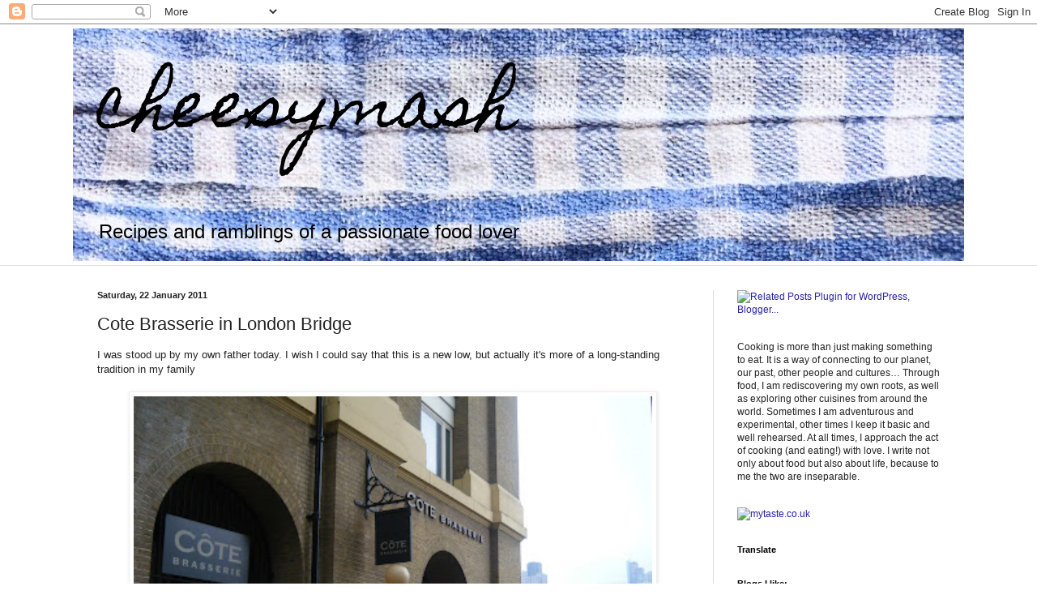

--- FILE ---
content_type: text/plain
request_url: https://www.google-analytics.com/j/collect?v=1&_v=j102&a=2017117098&t=pageview&_s=1&dl=http%3A%2F%2Fcheesy-mash.blogspot.com%2F2011%2F01%2Fcote-brasserie-in-london-bridge.html&ul=en-us%40posix&dt=cheesymash%3A%20Cote%20Brasserie%20in%20London%20Bridge&sr=1280x720&vp=1280x720&_u=IEBAAEABAAAAACAAI~&jid=589666527&gjid=1195707704&cid=296300163.1769219222&tid=UA-12759146-1&_gid=1019896568.1769219222&_r=1&_slc=1&z=1053583448
body_size: -453
content:
2,cG-5VC1DE1P3Y

--- FILE ---
content_type: text/javascript; charset=UTF-8
request_url: http://cheesy-mash.blogspot.com/2011/01/cote-brasserie-in-london-bridge.html?action=getFeed&widgetId=Feed1&widgetType=Feed&responseType=js&xssi_token=AOuZoY6Dx8d2Po5pcnYW66CBB_LGGoDJAw%3A1769219221090
body_size: 596
content:
try {
_WidgetManager._HandleControllerResult('Feed1', 'getFeed',{'status': 'ok', 'feed': {'entries': [{'title': 'Fast Food Alternatives That Aren\x27t Too Bad For You', 'link': 'http://cheesy-mash.blogspot.com/2018/04/healthy-fast-food-options.html', 'publishedDate': '2018-04-07T08:00:00.000-07:00', 'author': 'noreply@blogger.com (socialgal4893)'}, {'title': 'Creative Ways to Prepare Fruit for Healthy Desserts', 'link': 'http://cheesy-mash.blogspot.com/2018/04/healthy-dessert.html', 'publishedDate': '2018-04-03T08:00:00.000-07:00', 'author': 'noreply@blogger.com (socialgal4893)'}, {'title': 'How Blessed Thistle Supports The Immune System', 'link': 'http://cheesy-mash.blogspot.com/2018/03/blessed-thistle.html', 'publishedDate': '2018-03-29T06:25:00.000-07:00', 'author': 'noreply@blogger.com (socialgal4893)'}, {'title': 'What Makes Bladderwrack Perfect for Thyroid Health', 'link': 'http://cheesy-mash.blogspot.com/2018/03/bladderwrack-thyroid-health.html', 'publishedDate': '2018-03-27T06:54:00.000-07:00', 'author': 'noreply@blogger.com (socialgal4893)'}, {'title': 'Asparagus arrancini and shredded carrot with mint and orange', 'link': 'http://cheesy-mash.blogspot.com/2016/06/asparagus-arrancini-and-shredded-carrot.html', 'publishedDate': '2016-06-13T06:02:00.000-07:00', 'author': 'noreply@blogger.com (Unknown)'}], 'title': 'cheesymash'}});
} catch (e) {
  if (typeof log != 'undefined') {
    log('HandleControllerResult failed: ' + e);
  }
}
